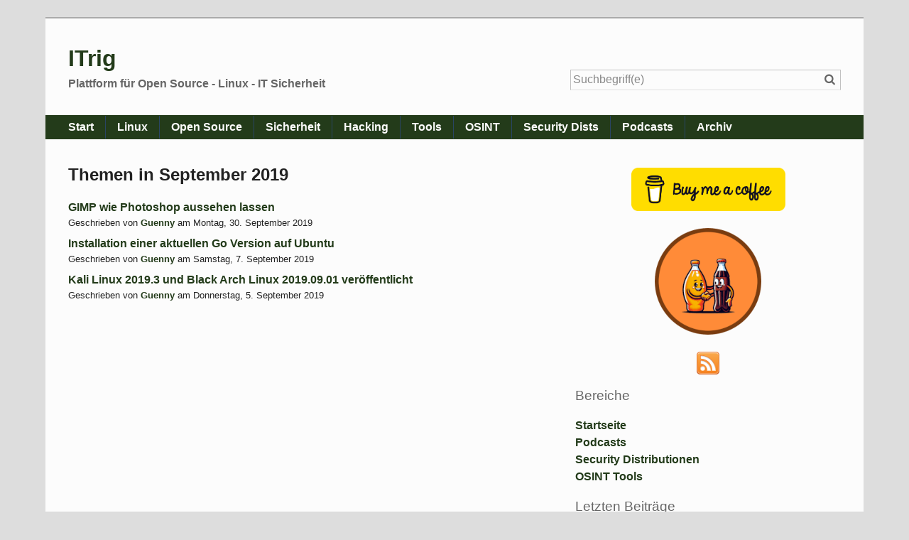

--- FILE ---
content_type: text/html; charset=UTF-8
request_url: https://itrig.de/index.php?/archives/2019/09/summary.html
body_size: 4143
content:
<!doctype html>
<!--[if IE 8 ]>    <html class="no-js lt-ie9" lang="de"> <![endif]-->
<!--[if gt IE 8]><!--> <html class="no-js" lang="de"> <!--<![endif]-->
<head>
    <meta charset="UTF-8">
    <title>ITrig | Übersicht - Einträge für September 2019</title>
    <meta name="generator" content="Serendipity v.2.5.0">
    <meta name="viewport" content="width=device-width, initial-scale=1">
    <meta name="robots" content="noindex,follow">
    <link rel="dns-prefetch" href="//ajax.googleapis.com">
    <link rel="stylesheet" href="https://itrig.de/index.php?/serendipity.css&amp;v=1672481736">
<!--[if lte IE 8]>
    <link rel="stylesheet" href="/templates/next/oldie.css">
<![endif]-->
    <script src="/templates/next/scripts/modernizr/modernizr.js"></script>
    <link rel="alternate" type="application/rss+xml" title="ITrig RSS feed" href="https://itrig.de/index.php?/feeds/index.rss2">
    <link rel="alternate" type="application/x.atom+xml" title="ITrig Atom feed" href="https://itrig.de/index.php?/feeds/atom.xml">
    <script src="/templates/jquery.js"></script>
    <script>jQuery.noConflict();</script>
<meta name="description" content="ITrig, die IT-Plattform für Linux, Tools und Cybersecurity" />
        <meta name="keywords" content="ITrig, IT-Plattform, Tipps, Tools, Kommadozeile, Open Source, Linux, IT-Sicherheit, Cybersecurity, Pentesting" />
<a href="https://plus.google.com/113983508756999781061?rel=author"></a>
</head>
<body class="columns-2">
    <header id="banner" class="clearfix">
        <a id="identity" href="https://itrig.de/">
            <h1>ITrig</h1>
            <span>Plattform für Open Source - Linux - IT Sicherheit</span>
        </a>

        <form id="searchform" action="/index.php" method="get" role="search">
            <input type="hidden" name="serendipity[action]" value="search">
            <input id="serendipityQuickSearchTermField" name="serendipity[searchTerm]" type="search" placeholder="Suchbegriff(e)" value="">
            <label for="serendipityQuickSearchTermField"><span class="icon-search" aria-hidden="true"></span><span class="fallback-text">Suche</span></label>
            <input id="searchsend" name="serendipity[searchButton]" type="submit" value="Los!">
        </form>
        
    </header>
        <div id="navbar">
        <a id="open-nav" class="nav-toggle" href="#site-nav"><span class="icon-menu" aria-hidden="true"></span><span class="fallback-text">Menü</span></a>

        <nav id="site-nav" class="nav-collapse">
            <ul><li><a href="https://itrig.de">Start</a></li><li><a href="index.php?/categories/6-Linux">Linux</a></li><li><a href="index.php?/categories/37-OpenSource">Open Source</a></li><li><a href="index.php?/categories/26-Sicherheit">Sicherheit</a></li><li><a href="index.php?/categories/36-Hacking">Hacking</a></li><li><a href="index.php?/categories/10-Tools">Tools</a></li><li><a href="/index.php?/pages/osint.html">OSINT</a></li><li><a href="/index.php?/pages/secdists.html">Security Dists</a></li><li><a href="/index.php?/pages/podcasts.html">Podcasts</a></li><li><a href="index.php?/archive">Archiv</a></li></ul>
        </nav>
    </div>

    <main id="primary">
    
<article id="archives" class="clearfix">
	<h2>Themen in September 2019</h2>

	<ul class="summary">
	                <li><a href="/index.php?/archives/2378-GIMP-wie-Photoshop-aussehen-lassen.html">GIMP wie Photoshop aussehen lassen</a>
            <span>Geschrieben von <a href="https://itrig.de/index.php?/authors/1-Guenny">Guenny</a> am <time datetime="2019-09-30T10:47:00+00:00">Montag, 30. September 2019</time></span>
        </li>
                            <li><a href="/index.php?/archives/2377-Installation-einer-aktuellen-Go-Version-auf-Ubuntu.html">Installation einer aktuellen Go Version auf Ubuntu</a>
            <span>Geschrieben von <a href="https://itrig.de/index.php?/authors/1-Guenny">Guenny</a> am <time datetime="2019-09-07T10:30:00+00:00">Samstag,  7. September 2019</time></span>
        </li>
                            <li><a href="/index.php?/archives/2376-Kali-Linux-2019.3-und-Black-Arch-Linux-2019.09.01-veroeffentlicht.html">Kali Linux 2019.3 und Black Arch Linux 2019.09.01 veröffentlicht</a>
            <span>Geschrieben von <a href="https://itrig.de/index.php?/authors/1-Guenny">Guenny</a> am <time datetime="2019-09-05T13:45:00+00:00">Donnerstag,  5. September 2019</time></span>
        </li>
            	</ul>
</article>




    </main>
    <aside id="secondary" class="clearfix">
    	<section class="widget serendipity_plugin_html_nugget">
        	

    </section>
	<section class="widget serendipity_plugin_html_nugget">
        	<div align="center"><a href="https://www.buymeacoffee.com/itrig" target="_blank"><img alt="Buy Me A Coffee" src="https://cdn.buymeacoffee.com/buttons/v2/default-yellow.png" style="width:217px !important" /></a></div>

<div align="center">&nbsp;</div>

<div align="center"><a href="https://colaorange.de"><img alt="colaorange" src="/uploads/logo-150x-150.png" title="https://colaorange.de/" /></a></div>

<div align="center">&nbsp;</div>

<div align="center"><a href="/index.php/feeds/index.rss2" target="_blank"><img src="/uploads/rss1.png" style="border-style:none; border-width:0px" /></a>
    </section>
	<section class="widget serendipity_plugin_staticpage">
        	<h3>Bereiche</h3>
	    	<a href="/index.php">Startseite</a><br /><a href="/index.php?/pages/podcasts.html" title="podcasts" style="padding-left: 0px;">Podcasts</a><br />
<a href="/index.php?/pages/secdists.html" title="Security Distributionen" style="padding-left: 0px;">Security Distributionen</a><br />
<a href="/index.php?/pages/osint.html" title="OSINT" style="padding-left: 0px;">OSINT Tools</a><br />

    </section>
	<section class="widget serendipity_plugin_recententries">
        	<h3>Letzten Beiträge</h3>
	    	<dl>
<dt class="serendipity_recententries_entrylink"><a href="/index.php?/archives/2450-SSH-Zugangsberechtigungen-via-Schluessel-einschraenken.html" title="SSH - Zugangsberechtigungen via Schlüssel einschränken">SSH - Zugangsberechtigungen via Schlüssel einschränken</a></dt>
<dd class="serendipity_recententries_entrydate serendipitySideBarDate">26 Dez.  2024</dd>
<dt class="serendipity_recententries_entrylink"><a href="/index.php?/archives/2449-Loesung-Bildschirm-flackert-mit-Ubuntu.html" title="[Lösung] Bildschirm flackert mit Ubuntu">[Lösung] Bildschirm flackert mit Ubuntu</a></dt>
<dd class="serendipity_recententries_entrydate serendipitySideBarDate"> 4 Okt.  2024</dd>
<dt class="serendipity_recententries_entrylink"><a href="/index.php?/archives/2448-Was-ist-neu-in-Postfix-3.9.html" title="Was ist neu in Postfix 3.9">Was ist neu in Postfix 3.9</a></dt>
<dd class="serendipity_recententries_entrydate serendipitySideBarDate">24 März  2024</dd>
<dt class="serendipity_recententries_entrylink"><a href="/index.php?/archives/2447-Was-ist-Ubuntu-Pro-und-wie-schalte-ich-es-ab.html" title="Was ist Ubuntu Pro und wie schalte ich es ab?">Was ist Ubuntu Pro und wie schalte ich es ab?</a></dt>
<dd class="serendipity_recententries_entrydate serendipitySideBarDate">26 Feb.  2024</dd>
<dt class="serendipity_recententries_entrylink"><a href="/index.php?/archives/2446-Firefox-Cookie-Dialog-Blocker-aktivieren.html" title="Firefox - Cookie-Dialog-Blocker aktivieren">Firefox - Cookie-Dialog-Blocker aktivieren</a></dt>
<dd class="serendipity_recententries_entrydate serendipitySideBarDate">22 Nov.  2023</dd>
</dl>


    </section>
	<section class="widget serendipity_plugin_categories">
        	<h3>Themen</h3>
	    	<form action="https://itrig.de/index.php?frontpage" method="post">
              <div id="serendipity_category_form_content">
<ul id="serendipity_categories_list" style="list-style: none; margin: 0px; padding: 0px">
<li class="category_depth0 category_41" style="display: block;"><input style="width: 15px" type="checkbox" name="serendipity[multiCat][]" value="41" /><a class="serendipity_xml_icon" href="/index.php?/feeds/categories/41-Crypto.rss"><img src="/templates/andreas08/img/xml.gif" alt="XML" style="border: 0px" /></a> <a href="/index.php?/categories/41-Crypto" title="Blockchain" style="padding-left: 0px">Crypto (2)</a></li>
<li class="category_depth0 category_33" style="display: block;"><input style="width: 15px" type="checkbox" name="serendipity[multiCat][]" value="33" /><a class="serendipity_xml_icon" href="/index.php?/feeds/categories/33-Dell.rss"><img src="/templates/andreas08/img/xml.gif" alt="XML" style="border: 0px" /></a> <a href="/index.php?/categories/33-Dell" title="Dell" style="padding-left: 0px">Dell (6)</a></li>
<li class="category_depth0 category_24" style="display: block;"><input style="width: 15px" type="checkbox" name="serendipity[multiCat][]" value="24" /><a class="serendipity_xml_icon" href="/index.php?/feeds/categories/24-Entwicklung.rss"><img src="/templates/andreas08/img/xml.gif" alt="XML" style="border: 0px" /></a> <a href="/index.php?/categories/24-Entwicklung" title="Entwicklung" style="padding-left: 0px">Entwicklung (37)</a></li>
<li class="category_depth0 category_20" style="display: block;"><input style="width: 15px" type="checkbox" name="serendipity[multiCat][]" value="20" /><a class="serendipity_xml_icon" href="/index.php?/feeds/categories/20-Browser.rss"><img src="/templates/andreas08/img/xml.gif" alt="XML" style="border: 0px" /></a> <a href="/index.php?/categories/20-Browser" title="Firefox, IE, Opera und Co" style="padding-left: 0px">Browser (167)</a></li>
<li class="category_depth0 category_36" style="display: block;"><input style="width: 15px" type="checkbox" name="serendipity[multiCat][]" value="36" /><a class="serendipity_xml_icon" href="/index.php?/feeds/categories/36-Hacking.rss"><img src="/templates/andreas08/img/xml.gif" alt="XML" style="border: 0px" /></a> <a href="/index.php?/categories/36-Hacking" title="Hacking" style="padding-left: 0px">Hacking (77)</a></li>
<li class="category_depth0 category_21" style="display: block;"><input style="width: 15px" type="checkbox" name="serendipity[multiCat][]" value="21" /><a class="serendipity_xml_icon" href="/index.php?/feeds/categories/21-Intern.rss"><img src="/templates/andreas08/img/xml.gif" alt="XML" style="border: 0px" /></a> <a href="/index.php?/categories/21-Intern" title="Intern" style="padding-left: 0px">Intern (23)</a></li>
<li class="category_depth0 category_17" style="display: block;"><input style="width: 15px" type="checkbox" name="serendipity[multiCat][]" value="17" /><a class="serendipity_xml_icon" href="/index.php?/feeds/categories/17-Mobile.rss"><img src="/templates/andreas08/img/xml.gif" alt="XML" style="border: 0px" /></a> <a href="/index.php?/categories/17-Mobile" title="Mobile" style="padding-left: 0px">Mobile (57)</a></li>
<li class="category_depth0 category_2" style="display: block;"><input style="width: 15px" type="checkbox" name="serendipity[multiCat][]" value="2" /><a class="serendipity_xml_icon" href="/index.php?/feeds/categories/2-Netzwerk.rss"><img src="/templates/andreas08/img/xml.gif" alt="XML" style="border: 0px" /></a> <a href="/index.php?/categories/2-Netzwerk" title="Netzwerk" style="padding-left: 0px">Netzwerk (193)</a></li>
<li class="category_depth0 category_37" style="display: block;"><input style="width: 15px" type="checkbox" name="serendipity[multiCat][]" value="37" /><a class="serendipity_xml_icon" href="/index.php?/feeds/categories/37-OpenSource.rss"><img src="/templates/andreas08/img/xml.gif" alt="XML" style="border: 0px" /></a> <a href="/index.php?/categories/37-OpenSource" title="OpenSource" style="padding-left: 0px">OpenSource (228)</a></li>
<li class="category_depth1 category_29" style="display: block;"><input style="width: 15px" type="checkbox" name="serendipity[multiCat][]" value="29" /><a class="serendipity_xml_icon" href="/index.php?/feeds/categories/29-Asterisk.rss"><img src="/templates/andreas08/img/xml.gif" alt="XML" style="border: 0px" /></a> <a href="/index.php?/categories/29-Asterisk" title="Asterisk" style="padding-left: 6px">Asterisk (10)</a></li>
<li class="category_depth1 category_35" style="display: block;"><input style="width: 15px" type="checkbox" name="serendipity[multiCat][]" value="35" /><a class="serendipity_xml_icon" href="/index.php?/feeds/categories/35-CentOS.rss"><img src="/templates/andreas08/img/xml.gif" alt="XML" style="border: 0px" /></a> <a href="/index.php?/categories/35-CentOS" title="CentOS" style="padding-left: 6px">CentOS (20)</a></li>
<li class="category_depth1 category_32" style="display: block;"><input style="width: 15px" type="checkbox" name="serendipity[multiCat][]" value="32" /><a class="serendipity_xml_icon" href="/index.php?/feeds/categories/32-Datenbanken.rss"><img src="/templates/andreas08/img/xml.gif" alt="XML" style="border: 0px" /></a> <a href="/index.php?/categories/32-Datenbanken" title="Datenbanken" style="padding-left: 6px">Datenbanken (22)</a></li>
<li class="category_depth1 category_6" style="display: block;"><input style="width: 15px" type="checkbox" name="serendipity[multiCat][]" value="6" /><a class="serendipity_xml_icon" href="/index.php?/feeds/categories/6-Debian-Ubuntu.rss"><img src="/templates/andreas08/img/xml.gif" alt="XML" style="border: 0px" /></a> <a href="/index.php?/categories/6-Debian-Ubuntu" title="Debian Ubuntu" style="padding-left: 6px">Debian Ubuntu (327)</a></li>
<li class="category_depth1 category_28" style="display: block;"><input style="width: 15px" type="checkbox" name="serendipity[multiCat][]" value="28" /><a class="serendipity_xml_icon" href="/index.php?/feeds/categories/28-Pentesting.rss"><img src="/templates/andreas08/img/xml.gif" alt="XML" style="border: 0px" /></a> <a href="/index.php?/categories/28-Pentesting" title="Pentesting" style="padding-left: 6px">Pentesting (77)</a></li>
<li class="category_depth0 category_7" style="display: block;"><input style="width: 15px" type="checkbox" name="serendipity[multiCat][]" value="7" /><a class="serendipity_xml_icon" href="/index.php?/feeds/categories/7-Post-Privacy.rss"><img src="/templates/andreas08/img/xml.gif" alt="XML" style="border: 0px" /></a> <a href="/index.php?/categories/7-Post-Privacy" title="Post Privacy" style="padding-left: 0px">Post Privacy (36)</a></li>
<li class="category_depth0 category_39" style="display: block;"><input style="width: 15px" type="checkbox" name="serendipity[multiCat][]" value="39" /><a class="serendipity_xml_icon" href="/index.php?/feeds/categories/39-RaspberryPi.rss"><img src="/templates/andreas08/img/xml.gif" alt="XML" style="border: 0px" /></a> <a href="/index.php?/categories/39-RaspberryPi" title="RaspberryPi" style="padding-left: 0px">RaspberryPi (15)</a></li>
<li class="category_depth0 category_26" style="display: block;"><input style="width: 15px" type="checkbox" name="serendipity[multiCat][]" value="26" /><a class="serendipity_xml_icon" href="/index.php?/feeds/categories/26-Sicherheit.rss"><img src="/templates/andreas08/img/xml.gif" alt="XML" style="border: 0px" /></a> <a href="/index.php?/categories/26-Sicherheit" title="Sicherheit" style="padding-left: 0px">Sicherheit (146)</a></li>
<li class="category_depth0 category_8" style="display: block;"><input style="width: 15px" type="checkbox" name="serendipity[multiCat][]" value="8" /><a class="serendipity_xml_icon" href="/index.php?/feeds/categories/8-Social-Media.rss"><img src="/templates/andreas08/img/xml.gif" alt="XML" style="border: 0px" /></a> <a href="/index.php?/categories/8-Social-Media" title="Social Media" style="padding-left: 0px">Social Media (37)</a></li>
<li class="category_depth0 category_11" style="display: block;"><input style="width: 15px" type="checkbox" name="serendipity[multiCat][]" value="11" /><a class="serendipity_xml_icon" href="/index.php?/feeds/categories/11-Programme.rss"><img src="/templates/andreas08/img/xml.gif" alt="XML" style="border: 0px" /></a> <a href="/index.php?/categories/11-Programme" title="Software" style="padding-left: 0px">Programme (241)</a></li>
<li class="category_depth0 category_9" style="display: block;"><input style="width: 15px" type="checkbox" name="serendipity[multiCat][]" value="9" /><a class="serendipity_xml_icon" href="/index.php?/feeds/categories/9-Sonstiges.rss"><img src="/templates/andreas08/img/xml.gif" alt="XML" style="border: 0px" /></a> <a href="/index.php?/categories/9-Sonstiges" title="Sonstiges" style="padding-left: 0px">Sonstiges (270)</a></li>
<li class="category_depth0 category_25" style="display: block;"><input style="width: 15px" type="checkbox" name="serendipity[multiCat][]" value="25" /><a class="serendipity_xml_icon" href="/index.php?/feeds/categories/25-Spielerei.rss"><img src="/templates/andreas08/img/xml.gif" alt="XML" style="border: 0px" /></a> <a href="/index.php?/categories/25-Spielerei" title="Spielerei" style="padding-left: 0px">Spielerei (63)</a></li>
<li class="category_depth0 category_19" style="display: block;"><input style="width: 15px" type="checkbox" name="serendipity[multiCat][]" value="19" /><a class="serendipity_xml_icon" href="/index.php?/feeds/categories/19-Tipps.rss"><img src="/templates/andreas08/img/xml.gif" alt="XML" style="border: 0px" /></a> <a href="/index.php?/categories/19-Tipps" title="Tipps" style="padding-left: 0px">Tipps (260)</a></li>
<li class="category_depth0 category_10" style="display: block;"><input style="width: 15px" type="checkbox" name="serendipity[multiCat][]" value="10" /><a class="serendipity_xml_icon" href="/index.php?/feeds/categories/10-Tools.rss"><img src="/templates/andreas08/img/xml.gif" alt="XML" style="border: 0px" /></a> <a href="/index.php?/categories/10-Tools" title="Tools" style="padding-left: 0px">Tools (408)</a></li>
<li class="category_depth0 category_1" style="display: block;"><input style="width: 15px" type="checkbox" name="serendipity[multiCat][]" value="1" /><a class="serendipity_xml_icon" href="/index.php?/feeds/categories/1-Web.rss"><img src="/templates/andreas08/img/xml.gif" alt="XML" style="border: 0px" /></a> <a href="/index.php?/categories/1-Web" title="Web" style="padding-left: 0px">Web (226)</a></li>
<li class="category_depth0 category_5" style="display: block;"><input style="width: 15px" type="checkbox" name="serendipity[multiCat][]" value="5" /><a class="serendipity_xml_icon" href="/index.php?/feeds/categories/5-Windows.rss"><img src="/templates/andreas08/img/xml.gif" alt="XML" style="border: 0px" /></a> <a href="/index.php?/categories/5-Windows" title="Windows" style="padding-left: 0px">Windows (159)</a></li>
</ul>
<div class="category_submit"><input type="submit" name="serendipity[isMultiCat]" value="Los!" /></div>
</div>
</form>

    </section>
	<section class="widget serendipity_plugin_POPULARENTRIES">
        	<h3>Beliebte Linux Artikel</h3>
	    	<ul class="plainList"><li><a href="/index.php?/archives/1567-Gibt-es-unter-Linux-eine-Checkdisk-Funktion,-um-Festplatten-Partitionen-zu-reparieren.html" title="Gibt es unter Linux eine Checkdisk Funktion, um Festplatten / Partitionen zu reparieren ?">Gibt es unter Linux eine Checkdisk Funktion, um Festplatten / Partitionen zu reparieren ?</a> <span class="serendipitySideBarDate">(196864)</span></li><li><a href="/index.php?/archives/2309-Raspberry-Pi-3-Kiosk-Chromium-Autostart-im-Vollbildmodus-einrichten.html" title="Raspberry Pi 3 Kiosk - Chromium Autostart im Vollbildmodus einrichten">Raspberry Pi 3 Kiosk - Chromium Autostart im Vollbildmodus einrichten</a> <span class="serendipitySideBarDate">(170119)</span></li><li><a href="/index.php?/archives/1459-7-IT-Forensik-Linux-Distributionen-zur-Datenrettung,-Analyse,-Beweissicherung-oder-fuer-Penetrationstests.html" title="7 IT-Forensik Linux Distributionen zur Datenrettung, Analyse, Beweissicherung oder für Penetrationstests">7 IT-Forensik Linux Distributionen zur Datenrettung, Analyse, Beweissicherung oder für Penetrationstests</a> <span class="serendipitySideBarDate">(108655)</span></li><li><a href="/index.php?/archives/2354-netplan-unter-Ubuntu-Server-18.04-LTS-konfigurieren-oder-entfernen.html" title="netplan unter Ubuntu Server 18.04 LTS konfigurieren oder entfernen">netplan unter Ubuntu Server 18.04 LTS konfigurieren oder entfernen</a> <span class="serendipitySideBarDate">(70644)</span></li><li><a href="/index.php?/archives/1835-Digitale-Forensik-SANS-SIFT-Version-3.0-und-Autospy-3.0.9.html" title="Digitale Forensik - SANS SIFT Version 3.0 und Autospy 3.0.9">Digitale Forensik - SANS SIFT Version 3.0 und Autospy 3.0.9</a> <span class="serendipitySideBarDate">(59492)</span></li><li><a href="/index.php?/archives/2316-apt-vs.-apt-get-Was-ist-der-Unterschied.html" title="apt vs. apt-get - Was ist der Unterschied?">apt vs. apt-get - Was ist der Unterschied?</a> <span class="serendipitySideBarDate">(57073)</span></li></ul>
    </section>
	<section class="widget serendipity_plugin_html_nugget">
        	<h3>Links</h3>
	    	<p><span style="font-size:12px"><a href="https://osbn.de/" target="_blank" title="https://osbn.de/">OSBN</a></span><br />
<span style="font-size:12px"><a href="http://www.marcel-jaenicke.de" target="_blank" title="Marcel">MJ</a> </span><br />
-----------<br />
<span style="font-size:12px"><a href="https://itrig.de/index.php?/pages/impressum.html" title="Datenschutz">Impressum </a></span><br />
<span style="font-size:12px"><a href="https://itrig.de/index.php?/pages/datenschutz.html" title="Datenschutz">Datenschutz</a></span></p>

    </section>

    </aside>

    <footer id="colophon" class="clearfix">
        <p lang="en">Powered by <a href="http://s9y.org">Serendipity</a> <abbr title="and">&amp;</abbr> the <i>next</i> theme.</p>
    </footer>

    <script src="/templates/next/scripts/master.js"></script>


</body>
</html>
